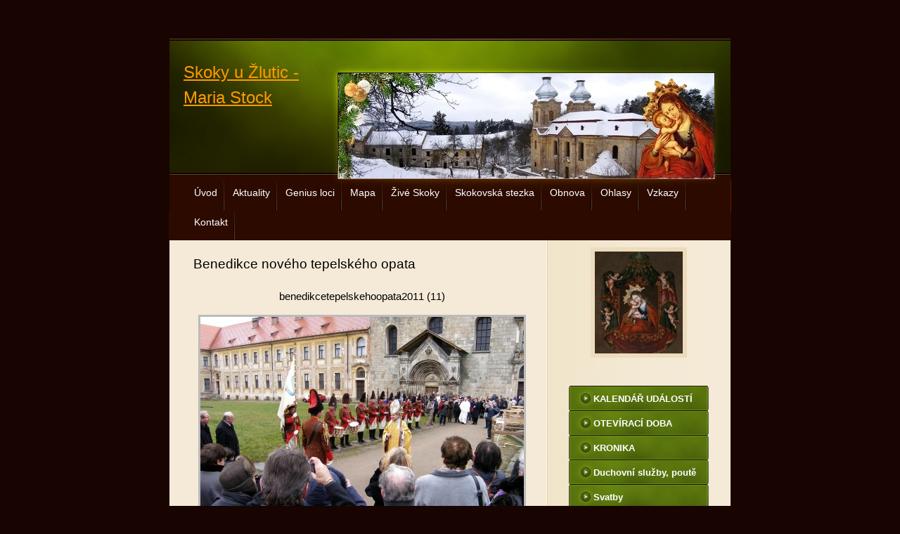

--- FILE ---
content_type: text/html; charset=UTF-8
request_url: https://www.skoky.eu/fotoalbum/fotografie-skoku/skoky-v-roce-2011/benedikce-noveho-tepelskeho-opata/benedikcetepelskehoopata2011--11-.html
body_size: 7563
content:
<?xml version="1.0" encoding="utf-8"?>
<!DOCTYPE html PUBLIC "-//W3C//DTD XHTML 1.0 Transitional//EN" "http://www.w3.org/TR/xhtml1/DTD/xhtml1-transitional.dtd">
<html lang="cs" xml:lang="cs" xmlns="http://www.w3.org/1999/xhtml" >

      <head>

        <meta http-equiv="content-type" content="text/html; charset=utf-8" />
        <meta name="description" content="Stránky poutního místa Skoky u Žlutic." />
        <meta name="keywords" content="skoky,mariánské,mariánský,mariastock,poutní,kostel,baroko" />
        <meta name="robots" content="all,follow" />
        <meta name="author" content="www.skoky.eu" />
        <meta name="viewport" content="width=device-width, initial-scale=1.0">
        
        <title>
            Skoky u Žlutic - Maria Stock - Fotoalbum -        Fotografie Skoků - Skoky v roce 2011 - Benedikce nového tepelského opata - benedikcetepelskehoopata2011 (11)
        </title>
        <link rel="stylesheet" href="https://s3a.estranky.cz/css/uig.css" type="text/css" />
               					<link rel="stylesheet" href="/style.1766315175.1.css" type="text/css" />
<link rel="stylesheet" href="//code.jquery.com/ui/1.12.1/themes/base/jquery-ui.css">
<script src="//code.jquery.com/jquery-1.12.4.js"></script>
<script src="//code.jquery.com/ui/1.12.1/jquery-ui.js"></script>
<script type="text/javascript" src="https://s3c.estranky.cz/js/ui.js?nc=1" id="index_script" ></script>
			<script type="text/javascript">
				dataLayer = [{
					'subscription': 'true',
				}];
			</script>
			
    </head>
    <body class="">
        <!-- Wrapping the whole page, may have fixed or fluid width -->
        <div id="whole-page">

            

            <!-- Because of the matter of accessibility (text browsers,
            voice readers) we include a link leading to the page content and
            navigation } you'll probably want to hide them using display: none
            in your stylesheet -->

            <a href="#articles" class="accessibility-links">Jdi na obsah</a>
            <a href="#navigation" class="accessibility-links">Jdi na menu</a>

            <!-- We'll fill the document using horizontal rules thus separating
            the logical chunks of the document apart -->
            <hr />

            
            

			<!-- block for skyscraper and rectangle  -->
            <div id="sticky-box">
                <div id="sky-scraper-block">
                    
                    
                </div>
            </div>
            
            <!-- block for skyscraper and rectangle  -->

            <!-- Wrapping the document's visible part -->
            <div id="document">
                <div id="in-document">
                    
                    <!-- Hamburger icon -->
                    <button type="button" class="menu-toggle" onclick="menuToggle()" id="menu-toggle">
                    	<span></span>
                    	<span></span>
                    	<span></span>
                    </button>
                    
                    <!-- header -->
  <div id="header">
     <div class="inner_frame">
        <!-- This construction allows easy image replacement -->
        <h1 class="head-left">
  <a href="https://www.skoky.eu/" title="Skoky u Žlutic - Maria Stock" style="color: #ff9900;">Skoky u Žlutic - Maria Stock</a>
  <span title="Skoky u Žlutic - Maria Stock">
  </span>
</h1>
        <div id="header-decoration" class="decoration">
        </div>
     </div>
  </div>
<!-- /header -->


                    <!-- Possible clearing elements (more through the document) -->
                    <div id="clear1" class="clear">
                        &nbsp;
                    </div>
                    <hr />

                    <!-- body of the page -->
                    <div id="body">

                        <div id="nav-column">
                            <!-- Such navigation allows both horizontal and vertical rendering -->
<div id="navigation">
    <div class="inner_frame">
        <h2>Menu
            <span id="nav-decoration" class="decoration"></span>
        </h2>
        <nav>
            <menu class="menu-type-onmouse">
                <li class="">
  <a href="/">Úvod</a>
     
</li>
<li class="">
  <a href="/clanky/aktuality/">Aktuality</a>
     
</li>
<li class="level_1 dropdown">
  <a href="/clanky/genius-loci/">Genius loci</a>
     <ul class="level_2">
<li class="">
  <a href="/clanky/genius-loci/genius-loci/">Genius loci</a>
</li><li class="">
  <a href="/clanky/genius-loci/dejiny-obce-skoky/">Dějiny obce Skoky</a>
</li><li class="">
  <a href="/clanky/genius-loci/dejiny-poutniho-mista/">Dějiny poutního místa</a>
</li><li class="">
  <a href="/clanky/genius-loci/pamatky-skoku/">Památky Skoků</a>
</li><li class="">
  <a href="/clanky/genius-loci/historicke-mapy/">Historické mapy</a>
</li><li class="">
  <a href="/clanky/genius-loci/skoky-v-soucasnosti/">Skoky v současnosti</a>
</li><li class="">
  <a href="/clanky/genius-loci/vize-skoku/">Vize Skoků</a>
</li><li class="">
  <a href="/clanky/genius-loci/okoli-skoku/">Okolí Skoků</a>
</li><li class="">
  <a href="/clanky/genius-loci/povesti-a-zazraky/">Pověsti a zázraky</a>
</li><li class="">
  <a href="/clanky/genius-loci/puvod-jmena-skoky/">Původ jména Skoky</a>
</li><li class="">
  <a href="/clanky/genius-loci/deutsche-texte---geschichte/">Deutsche Texte - Geschichte</a>
</li><li class="">
  <a href="/clanky/genius-loci/sasko-lauenburske-dedictvi/">Sasko-lauenburské dědictví</a>
</li>
</ul>
</li>
<li class="">
  <a href="/clanky/mapa.html">Mapa  </a>
     
</li>
<li class="level_1 dropdown">
  <a href="/clanky/zive-skoky/">Živé Skoky</a>
     <ul class="level_2">
<li class="">
  <a href="/clanky/zive-skoky/zive-skoky-2025/">Živé Skoky 2025</a>
</li><li class="">
  <a href="/clanky/zive-skoky/zive-skoky-2024/">Živé Skoky 2024</a>
</li><li class="">
  <a href="/clanky/zive-skoky/zive-skoky-2023/">Živé Skoky 2023</a>
</li><li class="">
  <a href="/clanky/zive-skoky/zive-skoky-2022/">Živé Skoky 2022</a>
</li><li class="">
  <a href="/clanky/zive-skoky/zive-skoky-2021/">Živé Skoky 2021</a>
</li><li class="">
  <a href="/clanky/zive-skoky/zive-skoky-2020/">Živé Skoky 2020</a>
</li><li class="">
  <a href="/clanky/zive-skoky/zive-skoky-2019/">Živé Skoky 2019</a>
</li><li class="">
  <a href="/clanky/zive-skoky/zive-skoky-2018/">Živé Skoky 2018</a>
</li><li class="">
  <a href="/clanky/zive-skoky/zive-skoky-2017/">Živé Skoky 2017</a>
</li><li class="">
  <a href="/clanky/zive-skoky/zive-skoky-2016/">Živé Skoky 2016</a>
</li><li class="">
  <a href="/clanky/zive-skoky/zive-skoky-2015/">       Živé Skoky 2015</a>
</li><li class="">
  <a href="/clanky/zive-skoky/zive-skoky-2014/">             Živé Skoky 2014</a>
</li><li class="">
  <a href="/clanky/zive-skoky/zive-skoky-2013/">Živé Skoky 2013</a>
</li><li class="">
  <a href="/clanky/zive-skoky/zive-skoky-2012/">     Živé Skoky 2012</a>
</li><li class="">
  <a href="/clanky/zive-skoky/zive-skoky-2011/">    Živé Skoky 2011</a>
</li><li class="">
  <a href="/clanky/zive-skoky/zive-skoky-2010/">   Živé Skoky 2010</a>
</li><li class="">
  <a href="/clanky/zive-skoky/zive-skoky-2009/"> Živé Skoky 2009</a>
</li><li class="">
  <a href="/clanky/zive-skoky/zive-skoky-2008/">Živé Skoky 2008</a>
</li><li class="">
  <a href="/clanky/zive-skoky/dobrovolnici---sluzby/">Dobrovolníci - služby</a>
</li>
</ul>
</li>
<li class="">
  <a href="/clanky/skokovska-stezka/">Skokovská stezka</a>
     
</li>
<li class="">
  <a href="/clanky/obnova/">Obnova</a>
     
</li>
<li class="level_1 dropdown">
  <a href="/clanky/ohlasy/">Ohlasy</a>
     <ul class="level_2">
<li class="">
  <a href="/clanky/ohlasy/tisk/">Tisk</a>
</li><li class="">
  <a href="/clanky/ohlasy/televize/">Televize</a>
</li><li class="">
  <a href="/clanky/ohlasy/rozhlas/">Rozhlas</a>
</li><li class="">
  <a href="/clanky/ohlasy/internet/">Internet</a>
</li><li class="">
  <a href="/clanky/ohlasy/videa/">Videa</a>
</li><li class="">
  <a href="/clanky/ohlasy/mp3/">Mp3</a>
</li><li class="">
  <a href="/clanky/ohlasy/knihy-a-publikace/">Knihy a publikace</a>
</li><li class="">
  <a href="/clanky/ohlasy/film/">Film</a>
</li>
</ul>
</li>
<li class="">
  <a href="/clanky/vzkazy.html">Vzkazy</a>
     
</li>
<li class="">
  <a href="/clanky/kontakt.html">Kontakt</a>
     
</li>

            </menu>
        </nav>
        <div id="clear6" class="clear">
          &nbsp;
        </div>
    </div>
</div>
<!-- menu ending -->


                            <div id="clear2" class="clear">
                                &nbsp;
                            </div>
                            <hr />
                            
                            <!-- main page content -->
                            <div id="content">
                                
                                
                                <script language="JavaScript" type="text/javascript">
  <!--
    index_setCookieData('index_curr_photo', 1519);
  //-->
</script>

<div id="slide">
  <h2>Benedikce nového tepelského opata</h2>
  <div id="click">
    <h3 id="photo_curr_title">benedikcetepelskehoopata2011 (11)</h3>
    <div class="slide-img">
      <a href="/fotoalbum/fotografie-skoku/skoky-v-roce-2011/benedikce-noveho-tepelskeho-opata/benedikcetepelskehoopata2011--10-.html" class="previous-photo"  id="photo_prev_a" title="předchozí fotka"><span>&laquo;</span></a>  <!-- previous photo -->

      <a href="/fotoalbum/fotografie-skoku/skoky-v-roce-2011/benedikce-noveho-tepelskeho-opata/benedikcetepelskehoopata2011--11-.-.html" class="actual-photo" onclick="return index_photo_open(this,'_fullsize');" id="photo_curr_a"><img src="/img/mid/1519/benedikcetepelskehoopata2011--11-.jpg" alt="" width="460" height="345"  id="photo_curr_img" /></a>   <!-- actual shown photo -->

      <a href="/fotoalbum/fotografie-skoku/skoky-v-roce-2011/benedikce-noveho-tepelskeho-opata/benedikcetepelskehoopata2011--12-.html" class="next-photo"  id="photo_next_a" title="další fotka"><span>&raquo;</span></a>  <!-- next photo -->

      <br /> <!-- clear -->
    </div>
    <p id="photo_curr_comment">
      Na počest nového opata nastoupili k přehlídce němečtí granátníci.
    </p>
    
  </div>
  <!-- TODO: javascript -->
<script type="text/javascript">
  <!--
    var index_ss_type = "small";
    var index_ss_nexthref = "/fotoalbum/fotografie-skoku/skoky-v-roce-2011/benedikce-noveho-tepelskeho-opata/benedikcetepelskehoopata2011--12-.html";
    var index_ss_firsthref = "/fotoalbum/fotografie-skoku/skoky-v-roce-2011/benedikce-noveho-tepelskeho-opata/benedikcetepelskehoopata2011--1-.html";
    index_ss_init ();
  //-->
</script>

  <div class="slidenav">
    <div class="back" id="photo_prev_div">
      <a href="/fotoalbum/fotografie-skoku/skoky-v-roce-2011/benedikce-noveho-tepelskeho-opata/benedikcetepelskehoopata2011--10-.html" id="photo_ns_prev_a">&larr; Předchozí</a>

    </div>
    <div class="forward" id="photo_next_div">
      <a href="/fotoalbum/fotografie-skoku/skoky-v-roce-2011/benedikce-noveho-tepelskeho-opata/benedikcetepelskehoopata2011--12-.html" id="photo_ns_next_a">Další &rarr;</a>

    </div>
    <a href="/fotoalbum/fotografie-skoku/skoky-v-roce-2011/benedikce-noveho-tepelskeho-opata/">Zpět do složky</a>
    <br />
  </div>
  <div id="timenav">Automatické procházení:&nbsp;<a href="javascript: index_ss_start(3)">3</a>&nbsp;|&nbsp;<a href="javascript: index_ss_start(4)">4</a>&nbsp;|&nbsp;<a href="javascript: index_ss_start(5)">5</a>&nbsp;|&nbsp;<a href="javascript: index_ss_start(6)">6</a>&nbsp;|&nbsp;<a href="javascript: index_ss_start(7)">7</a>&nbsp;(čas ve vteřinách)</div>
<script type="text/javascript">
  <!--
    var index_ss_textpause = 'Automatické procházení:&nbsp;<a href="javascript: index_ss_pause()">pozastavit</a>';
    var index_ss_textcontinue = 'Automatické procházení:&nbsp;<a href="javascript: index_ss_continue()">pokračovat</a>';
    var index_ss_textalert = 'Je zobrazena poslední fotografie. Budete pokračovat od první.';
  //-->
</script>

  <script type="text/javascript">
    <!--
      index_photo_init ();
    //-->
  </script>
</div>

                            </div>
                            <!-- /main page content -->

                            <!-- Side column left/right -->
                            <div class="column">

                                <!-- Inner column -->
                                <div class="inner_frame inner-column">
                                    <!-- Portrait -->
  <div id="portrait" class="section">
    <h2>Portrét
      <span id="nav-portrait" class="portrait">
      </span></h2>
    <div class="inner_frame">
      <a href="/">
        <img src="/img/portrait.1.1380310929.jpeg" width="125" height="145" alt="Portrét" /></a>
    </div>
  </div>
<!-- /Portrait -->
<hr />

                                    
                                    
                                    
                                    
                                    <!-- Photo album -->
  <div id="photo-album-nav" class="section">
    <h2>
      <span id="photo-album-decoration" class="decoration">
      </span></h2>
    <div class="inner_frame">
      <ul>
        <li class="first ">
  <a href="/fotoalbum/kalendar-udalosti/">
                        KALENDÁŘ UDÁLOSTÍ</a></li>
<li class="">
  <a href="/fotoalbum/oteviraci-doba/">
                      OTEVÍRACÍ DOBA</a></li>
<li class="">
  <a href="/fotoalbum/kronika/">
                  KRONIKA</a></li>
<li class="">
  <a href="/fotoalbum/duchovni-sluzby--poute/">
                Duchovní služby, poutě</a></li>
<li class="">
  <a href="/fotoalbum/svatby/">
                Svatby</a></li>
<li class="">
  <a href="/fotoalbum/kazani-ze-skoku/">
               Kázání ze Skoků</a></li>
<li class="">
  <a href="/fotoalbum/prejete-si-pozvanky-/">
               Přejete si pozvánky?</a></li>
<li class="">
  <a href="/fotoalbum/pomozte-skokum/">
              Pomozte Skokům</a></li>
<li class="">
  <a href="/fotoalbum/virtualni-prohlidka/">
            Virtuální prohlídka</a></li>
<li class="">
  <a href="/fotoalbum/fotografie-skoku/">
           Fotografie Skoků</a></li>
<li class="">
  <a href="/fotoalbum/ubytovani-v-okoli/">
          Ubytování v okolí</a></li>
<li class="">
  <a href="/fotoalbum/poutni-bratrstvo/">
      Poutní bratrstvo</a></li>
<li class="">
  <a href="/fotoalbum/turisticke-suvenyry/">
      Turistické suvenýry</a></li>
<li class="last ">
  <a href="/fotoalbum/kam-dal-/">
     Kam dál?</a></li>

      </ul>
    </div>
  </div>
<!-- /Photo album -->
<hr />

                                    
                                    
                                    
                                    
                                    
                                    <!-- Own code -->
  <div class="section own-code-nav">
    <h2> ---------------------------
      <span class="decoration own-code-nav">
      </span></h2>
    <div class="inner_frame">
      <p style="text-align: center"><a href="/clanky/deutsch/" style="text-align: justify;"><img align="middle" alt="flag_de.jpg" class="text-picture" src="/img/picture/243/flag_de.jpg" style="width: 59px; height: 39px;" /></a></p>

<p style="text-align: center;"><a href="https://www.facebook.com/mariastock.skoky/" target="_blank"><img alt="stazeny-soubor.jpg" src="/img/picture/965/stazeny-soubor.jpg" style="width: 50px; height: 50px;" /></a> <a href="https://www.youtube.com/channel/UCJS8Z4xyWFZVZ84bWwBgRcA" target="_blank"><img alt="images.jpg" src="/img/picture/966/images.jpg" style="width: 50px; height: 50px;" /></a> <a href="https://www.instagram.com/mariastockskoky/" target="_blank"><img alt="inst.jpg" src="/img/picture/1659/inst.jpg" style="width: 50px; height: 50px;" /></a></p>

<p style="text-align: center;"><a href="https://www.google.com/maps/place/Kostel+Nav%C5%A1t%C3%ADven%C3%AD+Panny+Marie/@50.0949621,13.0977167,3a,90y,338.61h,85.7t/data=!3m8!1e1!3m6!1sAF1QipP_tLWjuefg0H37P-XfAhRQItPj8F_XX-DPbpl5!2e10!3e12!6shttps:%2F%2Flh5.googleusercontent.com%2Fp%2FAF1QipP_tLWjuefg0H37P-XfAhRQItPj8F_XX-DPbpl5%3Dw900-h600-k-no-pi4.299999999999997-ya246.61-ro0-fo100!7i6000!8i3000!4m9!3m8!1s0x470a7a0d03cca03f:0x375643700f454b52!8m2!3d50.0963077!4d13.0970844!10e5!14m1!1BCgIgARICCAI!16s%2Fg%2F11bwdrjf7n?entry=ttu&g_ep=EgoyMDI0MTEyNC4xIKXMDSoASAFQAw%3D%3D" target="_blank"><img alt="googlemaps.png" src="/img/picture/1776/googlemaps.png" style="width: 35px; height: 50px;" /></a></p>

<p style="text-align: center;"> </p>

<p style="text-align: center"><a href="https://ib.fio.cz/ib/transparent?a=2701416622" target="_blank"><strong>Transparentní účet 2701416622/2010</strong></a></p>

<p style="text-align: center;"><a href="/file/595/dar_spolku_qr_kod_transp._ucet_fio.jpg" target="_blank"><img alt="dar_spolku_qr_kod_transp._ucet_fio.jpg" class="text-picture" src="/img/picture/1417/dar_spolku_qr_kod_transp._ucet_fio.jpg" style="width: 160px; height: 160px;" /></a></p>

<p style="text-align: center"><br />
<a href="https://www.chillfaktory.cz/podporujeme-skoky/" target="_blank"><strong>E-shop - trička, suvenýry</strong></a></p>

<p style="text-align: center"><a href="https://www.chillfaktory.cz/podporujeme-skoky/" target="_blank"><img alt="chill-j.jpg" class="text-picture" src="/img/picture/1765/chill-j.jpg" style="width: 160px; height: 50px;" /></a><br />
 </p>
                                                                          
    </div>
  </div>
<!-- /Own code -->
<hr />
<!-- Own code -->
  <div class="section own-code-nav">
    <h2> ----------------------------
      <span class="decoration own-code-nav">
      </span></h2>
    <div class="inner_frame">
      <p style="text-align: center;"><span style="color:#A52A2A;"><strong>Děkujeme za podporu</strong></span><br />
<br />
<a href="https://www.kr-karlovarsky.cz/Stranky/Default.aspx" target="_blank"><img alt="kk_logo.jpg" class="text-picture" height="74" src="/img/picture/1351/kk_logo.jpg" width="160" /></a><br />
<br />
<span style="text-align: center;">Město Žlutice</span></p>

<p style="text-align: center;"><a href="https://www.zlutice.cz/" style="text-align: -webkit-center;" target="_blank"><img alt="zlutice_-znak-_historicky.jpeg" class="text-picture" src="/img/picture/1426/zlutice_-znak-_historicky.jpeg" style="width: 160px; height: 178px;" /></a></p>

<p style="text-align: center;">Město Bochov<br />
<a href="https://www.mesto-bochov.cz/" target="_blank"><img alt="bochov-z.jpg" class="text-picture" src="/img/picture/1353/bochov-z.jpg" style="width: 160px; height: 160px;" /></a></p>

<p style="text-align: center;">MAS Kraj živých vod</p>

<p style="text-align: center;"><a href="https://www.krajzivychvod.cz/" target="_blank"><img alt="logo_20_kzv_color_vyska_krivky-page-001.jpg" class="text-picture" src="/img/picture/1807/logo_20_kzv_color_vyska_krivky-page-001.jpg" style="width: 160px; height: 179px;" /></a></p>

<p align="center"><a href="https://www.alza.cz/" target="_blank"><img alt="alza_cz-jpg.jpg" class="text-picture" src="/img/picture/1834/alza_cz-jpg.jpg" style="width: 160px; height: 54px;" /></a></p>

<p style="text-align: center;">Nadace Český hudební fond</p>

<p align="center"><a href="https://www.nchf.cz/" target="_blank"><img alt="logo-chf.jpg" class="text-picture" src="/img/picture/1354/logo-chf.jpg" style="width: 160px; height: 160px;" /></a></p>

<p align="center">Nadace Život umělce</p>

<p align="center"><a href="https://www.nadace-zivot-umelce.cz/" target="_blank"><img alt="logo-nzu-page-001.jpg" class="text-picture" height="201" src="/img/picture/1580/logo-nzu-page-001.jpg" width="160" /></a></p>

<p align="center"><a href="https://www.skoky.eu/clanky/genius-loci/pamatky-skoku/nove-kostelni-zvony.html"><strong>Děkujeme za nové zvony!</strong></a></p>

<p align="center"><a href="https://www.skoky.eu/clanky/genius-loci/pamatky-skoku/nove-kostelni-zvony.html" target="_blank"><img alt="zvon-logo.jpg" class="text-picture" src="/img/picture/1553/zvon-logo.jpg" style="width: 160px; height: 165px;" /></a></p>

<p style="text-align: center">&nbsp;</p>
                                                                          
    </div>
  </div>
<!-- /Own code -->
<hr />
<!-- Own code -->
  <div class="section own-code-nav">
    <h2>---------------------------
      <span class="decoration own-code-nav">
      </span></h2>
    <div class="inner_frame">
      <p align="center"><strong><a href="/clanky/cd-s-nahravkami-z-noci-svetel-ve-skokach-ke-stazeni.html" target="_blank">Stáhněte si CD:</a></strong></p>

<p align="center"><a href="http://www.skoky.eu/clanky/cd-s-nahravkami-z-noci-svetel-ve-skokach-ke-stazeni.html"><img alt="skoky2015-ikona.jpg" class="text-picture" src="/img/picture/781/skoky2015-ikona.jpg" style="width: 170px; height: 167px;" /></a></p>

<p align="center"><strong>Noc světel 2011 až 2015<br />
(živý záznam ze Skoků)</strong><br />
<br />
<a href="http://www.klastertepla.cz" target="_blank"><img alt="Kanonie premonstrátů Teplá" class="text-picture" height="123" src="/img/picture/161/klaster-logo.jpg" width="100" /></a><br />
Kanonie premonstrátů Teplá<br />
<br />
<a href="http://www.podstrecha.estranky.cz/" target="_blank"><img alt="pod_strechou-_z._s.-z.jpg" class="text-picture" src="/img/picture/652/pod_strechou-_z._s.-z.jpg" style="width: 160px; height: 48px;" /></a><br />
<br />
<a href="https://www.ackermann-gemeinde-wuerzburg.de/" target="_blank"><img alt="logo_ag_wurzburg_0.jpg" class="text-picture" src="/img/picture/1113/logo_ag_wurzburg_0.jpg" style="width: 160px; height: 33px;" /></a><br />
<br />
<a href="http://www.poutnimistacr.cz/" target="_blank"><img alt="untitled.jpg" class="text-picture" height="30" src="/img/picture/1265/untitled.jpg" width="160" /></a><br />
<br />
<a href="http://www.pamatkyaprirodakarlovarska.cz/" target="_blank"><img alt="stazeny-soubor.jpg" class="text-picture" src="/img/picture/1266/stazeny-soubor.jpg" style="width: 160px; height: 42px;" /></a><br />
<br />
<a href="http://www.postreli.cz" target="_blank"><img alt="postreli.jpg" class="text-picture" height="52" src="/img/picture/524/postreli.jpg" width="160" /></a>&nbsp;<br />
<br />
<a href="https://kalendar.zivykraj.cz/cz/akcevypis" target="_blank"><img alt="zivy-kraj_logo-gif-.jpg" class="text-picture" height="65" src="/img/picture/356/zivy-kraj_logo-gif-.jpg" width="170" /></a><br />
<br />
<a href="http://www.dilnaumnicha.cz" target="_blank"><img alt="_dumpodporuje_01.png" class="text-picture" height="58" src="/img/picture/1329/_dumpodporuje_01.png" width="180" /></a><br />
<br />
<a href="https://poutnictvi.cz/" target="_blank"><img alt="cropped-logopoutnictvi-2.jpg" class="text-picture" height="46" src="/img/picture/1333/cropped-logopoutnictvi-2.jpg" width="180" /></a></p>
                                                                          
    </div>
  </div>
<!-- /Own code -->
<hr />

                                    
                                    
                                    
                                    
                                    
                                    <!-- Stats -->
  <div id="stats" class="section">
    <h2>Statistiky
      <span id="stats-decoration" class="decoration">
      </span></h2>
    <div class="inner_frame">
      <!-- Keeping in mind people with disabilities (summary, caption) as well as worshipers of semantic web -->
      <table summary="Statistiky">

        <tfoot>
          <tr>
            <th scope="row">Online:</th>
            <td>14</td>
          </tr>
        </tfoot>

        <tbody>
          <tr>
            <th scope="row">Celkem:</th>
            <td>3716970</td>
          </tr>
          <tr>
            <th scope="row">Měsíc:</th>
            <td>63784</td>
          </tr>
          <tr>
            <th scope="row">Den:</th>
            <td>1390</td>
          </tr>
        </tbody>
      </table>
    </div>
  </div>
<!-- Stats -->
<hr />
                                </div>
                                <!-- /Inner column -->

                                <div id="clear4" class="clear">
                                    &nbsp;
                                </div>

                            </div>
                            <!-- konci first column -->
                        </div>

                        <div id="clear3" class="clear">
                            &nbsp;
                        </div>
                        <hr />

                        <div id="decoration1" class="decoration">
                        </div>
                        <div id="decoration2" class="decoration">
                        </div>
                        <!-- /Meant for additional graphics inside the body of the page -->
                    </div>
                    <!-- /body -->

                    <div id="clear5" class="clear">
                        &nbsp;
                    </div>
                    <hr />

                                    <!-- Footer -->
                <div id="footer">
                    <div class="inner_frame">
                        <p>
                            &copy; 2026 eStránky.cz <span class="hide">|</span> <a class="promolink promolink-paid" href="//www.estranky.cz/" title="Tvorba webových stránek zdarma, jednoduše a do 5 minut."><strong>Tvorba webových stránek</strong></a> 
                            
                             | <span id="slicesinfo-d-100054" class="hslice">
     <a href="javascript:index_slices_add('https://mariastock.estranky.cz/rss/slices/d/100054/data.xml', 'Benedikce nového tepelského opata')" title="Přejete si být informování o aktualizacích stránky? Přidejte si ji do oblíbených jako aktivní odkaz. (Pouze IE8 a vyšší.)">WebSlice</a>
      <span style="display: none;" class="entry-title">Benedikce nového tepelského opata</span>
      <a rel="feedurl" href="https://mariastock.estranky.cz/rss/slices/d/100054/data.xml"></a>
    </span>

                             | <a class="print" href="javascript:window.print()">Tisk</a>
                             | <span class="updated">Aktualizováno:  18. 1. 2026</span>
                             | <a class="up" href="#whole-page">Nahoru &uarr;</a>
                            
                        </p>
                        
                        
                    </div>
                </div>
                <!-- /Footer -->


                    <div id="clear7" class="clear">
                        &nbsp;
                    </div>

                    <div id="decoration3" class="decoration">
                    </div>
                    <div id="decoration4" class="decoration">
                    </div>
                    <!-- /Meant for additional graphics inside the document -->

                </div>
            </div>

            <div id="decoration5" class="decoration">
            </div>
            <div id="decoration6" class="decoration">
            </div>
            <!-- /Meant for additional graphics inside the page -->

            
            <!-- block for board position-->

        </div>
        <!-- NO GEMIUS -->
    </body>
</html>